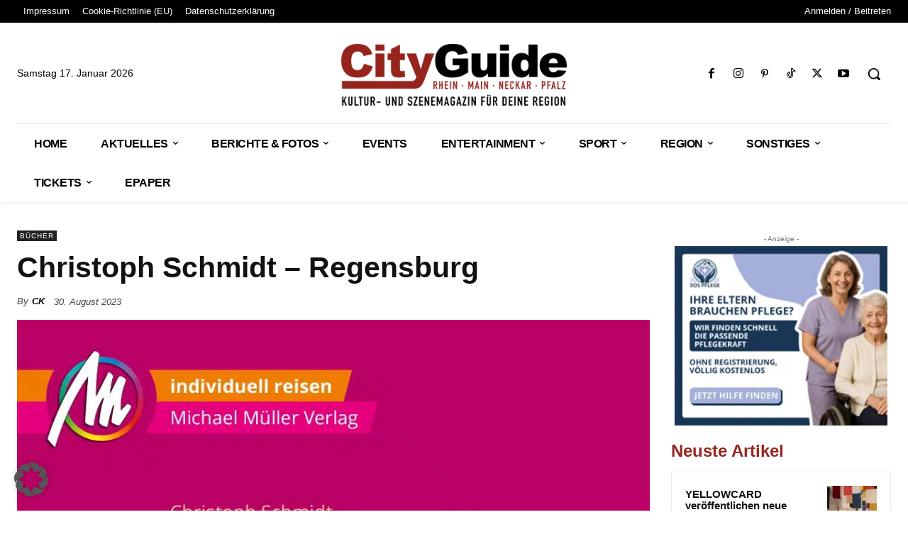

--- FILE ---
content_type: text/html; charset=utf-8
request_url: https://www.google.com/recaptcha/api2/aframe
body_size: 267
content:
<!DOCTYPE HTML><html><head><meta http-equiv="content-type" content="text/html; charset=UTF-8"></head><body><script nonce="oIWl7EV_Zi_n2wV8N33CTg">/** Anti-fraud and anti-abuse applications only. See google.com/recaptcha */ try{var clients={'sodar':'https://pagead2.googlesyndication.com/pagead/sodar?'};window.addEventListener("message",function(a){try{if(a.source===window.parent){var b=JSON.parse(a.data);var c=clients[b['id']];if(c){var d=document.createElement('img');d.src=c+b['params']+'&rc='+(localStorage.getItem("rc::a")?sessionStorage.getItem("rc::b"):"");window.document.body.appendChild(d);sessionStorage.setItem("rc::e",parseInt(sessionStorage.getItem("rc::e")||0)+1);localStorage.setItem("rc::h",'1768628578201');}}}catch(b){}});window.parent.postMessage("_grecaptcha_ready", "*");}catch(b){}</script></body></html>